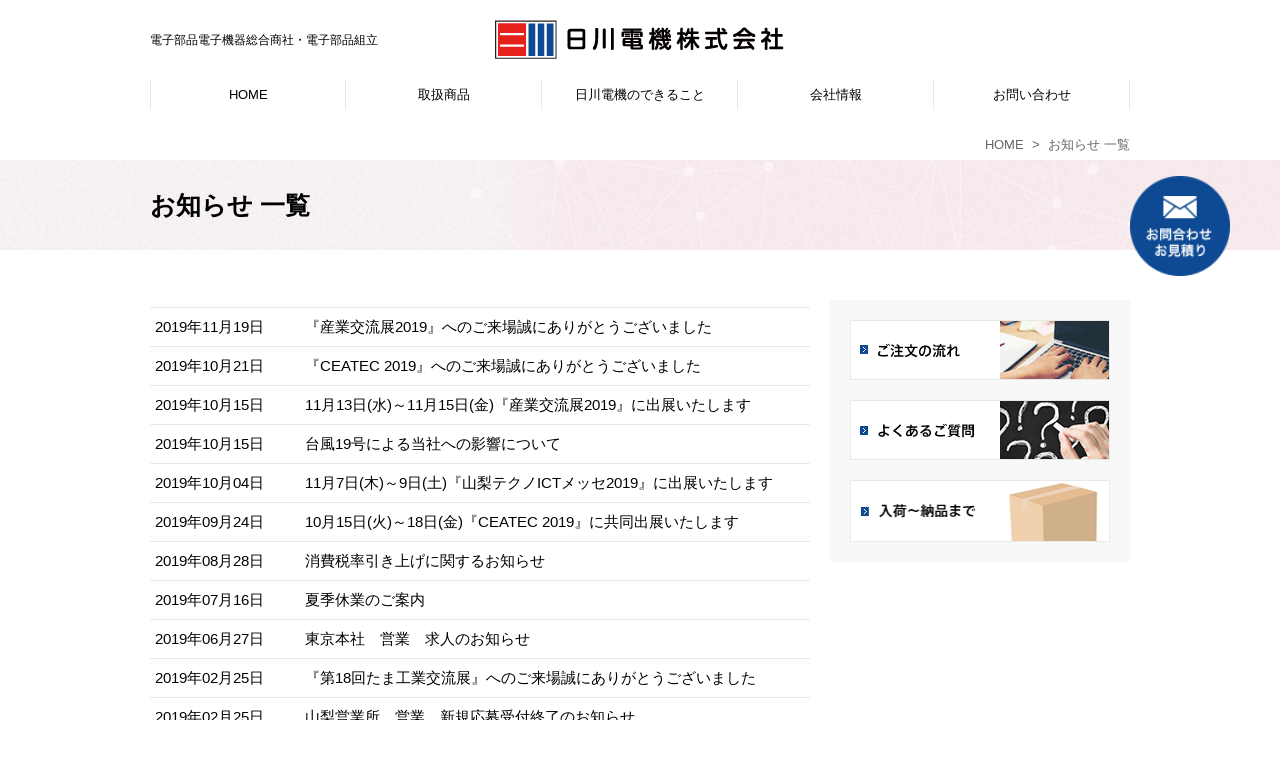

--- FILE ---
content_type: text/html; charset=UTF-8
request_url: http://www.hikawadenki.co.jp/news/page/4/
body_size: 11344
content:
<!DOCTYPE html>
<html lang="ja">
<head>
<meta charset="UTF-8" />
<title>お知らせ 一覧｜日川電機株式会社</title>
<meta name="keywords" content="お知らせ 一覧,光造形,日本ケミコン,alps,電解,コンデンサ,西日暮里,山梨,ものづくりができる商社" />
<meta name="description" content="お知らせ 一覧｜電子備品専門商社「日川電機」では、CMOSカメラや電解コンデンサ、スイッチを中心に豊富な製品を品揃え。標準品はもちろんカスタム品、試作組立、販売までご要望に合せて最適なご提案を致します。" />
<meta name="format-detection" content="telephone=no,address=no,email=no" />
<link rel="shortcut icon" href="/favicon.ico" />
<link rel="stylesheet" type="text/css" href="/assets/common/css/style.css?201708301" />
<script type="text/javascript" src="/assets/common/js/jquery.js"></script>
<script type="text/javascript" src="/assets/common/js/function.js"></script>
<!--[if lt IE 9]>
<script type="text/javascript" src="/common/js/html5shiv-printshiv.js"></script>
<![endif]-->
<link rel="stylesheet" type="text/css" href="/assets/news/css/style.css?201708271" />
</head>
<body>

<!--Header-->
<header id="header">
	<div id="header_inner">
		<p id="header_txt">電子部品電子機器総合商社・電子部品組立</p>
		<p id="header_logo"><a href="/">日川電機株式会社</a></p>
	</div>
	<!--Nav-->
	<nav id="gnav">
		<ul class="cfx">
			<li><p><a href="/"><span>HOME</span></a></p></li>
			<li><p><a href="/products/"><span>取扱商品</span></a></p></li>
			<li><p><a href="/about/"><span>日川電機のできること</span></a></p></li>
			<li><p><a href="/company/"><span>会社情報</span></a></p></li>
			<li><p><a href="/contact/"><span>お問い合わせ</span></a></p></li>
		</ul>
	</nav>
	<!--/Nav-->
</header>
<!--/Header-->

<!--Crumbs-->
<nav id="crumbs">
	<ol>
		<li><a href="/">HOME</a>&nbsp;&nbsp;&gt;&nbsp;&nbsp;</li><li>お知らせ 一覧</li>
	</ol>
</nav>
<!--/Crumbs-->

<!--PageTitle-->
<div class="pttl_wrapper">
	<h1 class="pttl"><span>お知らせ 一覧</span></h1>
</div>
<!--/PageTitle-->

<!--Main-->
<div id="main" class="cfx">

	<!--Contents-->
	<div id="contents">
		<ul class="news_list">
			<li>
				<dl>
					<dt>2019年11月19日</dt>
					<dd>
						<p><a href="http://www.hikawadenki.co.jp/news/290/">『産業交流展2019』へのご来場誠にありがとうございました</a></p>
					</dd>
				</dl>
			</li>
			<li>
				<dl>
					<dt>2019年10月21日</dt>
					<dd>
						<p><a href="http://www.hikawadenki.co.jp/news/284/">『CEATEC 2019』へのご来場誠にありがとうございました</a></p>
					</dd>
				</dl>
			</li>
			<li>
				<dl>
					<dt>2019年10月15日</dt>
					<dd>
						<p><a href="http://www.hikawadenki.co.jp/news/281/">11月13日(水)～11月15日(金)『産業交流展2019』に出展いたします</a></p>
					</dd>
				</dl>
			</li>
			<li>
				<dl>
					<dt>2019年10月15日</dt>
					<dd>
						<p><a href="http://www.hikawadenki.co.jp/news/274/">台風19号による当社への影響について</a></p>
					</dd>
				</dl>
			</li>
			<li>
				<dl>
					<dt>2019年10月04日</dt>
					<dd>
						<p><a href="http://www.hikawadenki.co.jp/news/262/">11月7日(木)～9日(土)『山梨テクノICTメッセ2019』に出展いたします</a></p>
					</dd>
				</dl>
			</li>
			<li>
				<dl>
					<dt>2019年09月24日</dt>
					<dd>
						<p><a href="http://www.hikawadenki.co.jp/news/256/">10月15日(火)～18日(金)『CEATEC 2019』に共同出展いたします</a></p>
					</dd>
				</dl>
			</li>
			<li>
				<dl>
					<dt>2019年08月28日</dt>
					<dd>
						<p><a href="http://www.hikawadenki.co.jp/news/250/">消費税率引き上げに関するお知らせ</a></p>
					</dd>
				</dl>
			</li>
			<li>
				<dl>
					<dt>2019年07月16日</dt>
					<dd>
						<p><a href="http://www.hikawadenki.co.jp/news/244/">夏季休業のご案内</a></p>
					</dd>
				</dl>
			</li>
			<li>
				<dl>
					<dt>2019年06月27日</dt>
					<dd>
						<p><a href="http://www.hikawadenki.co.jp/news/236/">東京本社　営業　求人のお知らせ</a></p>
					</dd>
				</dl>
			</li>
			<li>
				<dl>
					<dt>2019年02月25日</dt>
					<dd>
						<p><a href="http://www.hikawadenki.co.jp/news/226/">『第18回たま工業交流展』へのご来場誠にありがとうございました</a></p>
					</dd>
				</dl>
			</li>
			<li>
				<dl>
					<dt>2019年02月25日</dt>
					<dd>
						<p><a href="http://www.hikawadenki.co.jp/news/224/">山梨営業所　営業　新規応募受付終了のお知らせ</a></p>
					</dd>
				</dl>
			</li>
			<li>
				<dl>
					<dt>2019年01月31日</dt>
					<dd>
						<p><a href="http://www.hikawadenki.co.jp/news/221/">山梨営業所　営業事務　応募受付終了のお知らせ</a></p>
					</dd>
				</dl>
			</li>
			<li>
				<dl>
					<dt>2019年01月25日</dt>
					<dd>
						<p><a href="http://www.hikawadenki.co.jp/news/217/">山梨営業所　営業　求人のお知らせ</a></p>
					</dd>
				</dl>
			</li>
			<li>
				<dl>
					<dt>2019年01月21日</dt>
					<dd>
						<p><a href="http://www.hikawadenki.co.jp/news/209/">2月22日(木)～2月23日(金)『第18回たま工業交流展』に出展いたします</a></p>
					</dd>
				</dl>
			</li>
			<li>
				<dl>
					<dt>2019年01月17日</dt>
					<dd>
						<p><a href="http://www.hikawadenki.co.jp/news/205/">山梨営業所　営業事務　求人のお知らせ</a></p>
					</dd>
				</dl>
			</li>
			<li>
				<dl>
					<dt>2018年11月21日</dt>
					<dd>
						<p><a href="http://www.hikawadenki.co.jp/news/191/">『産業交流展2018』へのご来場誠にありがとうございました</a></p>
					</dd>
				</dl>
			</li>
			<li>
				<dl>
					<dt>2018年11月06日</dt>
					<dd>
						<p><a href="http://www.hikawadenki.co.jp/news/179/">事務所移転に伴う臨時休業及び納品場所変更などのご案内</a></p>
					</dd>
				</dl>
			</li>
			<li>
				<dl>
					<dt>2018年11月06日</dt>
					<dd>
						<p><a href="http://www.hikawadenki.co.jp/news/186/">事務所移転のご案内</a></p>
					</dd>
				</dl>
			</li>
			<li>
				<dl>
					<dt>2018年10月24日</dt>
					<dd>
						<p><a href="http://www.hikawadenki.co.jp/news/169/">『諏訪圏工業メッセ2018』へのご来場誠にありがとうございました</a></p>
					</dd>
				</dl>
			</li>
			<li>
				<dl>
					<dt>2018年08月27日</dt>
					<dd>
						<p><a href="http://www.hikawadenki.co.jp/news/163/">11月14日(水)～11月16日(金)『産業交流展2018』に出展いたします</a></p>
					</dd>
				</dl>
			</li>
		</ul>
<div class='wp-pagenavi' role='navigation'>
<a class="first" aria-label="First Page" href="http://www.hikawadenki.co.jp/news/">« 先頭</a><a class="previouspostslink" rel="prev" aria-label="前のページ" href="http://www.hikawadenki.co.jp/news/page/3/">«</a><span class='extend'>...</span><a class="page smaller" title="ページ 2" href="http://www.hikawadenki.co.jp/news/page/2/">2</a><a class="page smaller" title="ページ 3" href="http://www.hikawadenki.co.jp/news/page/3/">3</a><span aria-current='page' class='current'>4</span><a class="page larger" title="ページ 5" href="http://www.hikawadenki.co.jp/news/page/5/">5</a><a class="page larger" title="ページ 6" href="http://www.hikawadenki.co.jp/news/page/6/">6</a><a class="nextpostslink" rel="next" aria-label="次のページ" href="http://www.hikawadenki.co.jp/news/page/5/">»</a>
</div>	</div>
	<!--/Contents-->

	<!--Side-->
	<aside id="side">

		<div class="side_box">
<!--			<p class="side_ttl"><span>お知らせ</span></p>

			<ul class="txtlink">
				<li><a href="/news/201703/">2017年3月</a></li>
			</ul>
-->
			<ul class="btnlink">
			<!--	<li><a href="/pickup/"><img src="/assets/common/img/bt_side_pickup_off.png" alt="ピックアップ製品 日川電機イチオシの製品をご紹介いたします" width="260" /></a></li> 	-->
			<!--	<li><a href="/switch/"><img src="/assets/common/img/bt_side_switch_off.png" alt="スイッチ購入仕様書つきお見積りフォーム" width="260" /></a></li>	-->
				<li><a href="/order/"><img src="/assets/common/img/bt_side_order_off.png" alt="ご注文の流れ" width="260" /></a></li>
				<li><a href="/faq/"><img src="/assets/common/img/bt_side_faq_off.png" alt="よくあるご質問" width="260" /></a></li>
				<li><a href="/flow/"><img src="/assets/common/img/bt_side_flow_off.png" alt="入荷〜納品まで" width="260" /></a></li>
			</ul>
		</div>

	</aside>
	<!--/Side-->

</div>
<!--/Main-->

<!--Footer-->
<footer id="footer">
	<div id="footer_upper">
		<div id="footer_upper_inner">
			<p id="footer_pagetop"><a href="#">PAGE TOP</a></p>
			<nav id="footer_nav01" class="cfx">
				<ul>
					<li><a href="/products/">取扱商品</a></li>
					<li><a href="/stocks/">在庫製品</a></li>
<!--					<li><a href="/pickup/">ピックアップ製品</a></li> -->
					<li><a href="/about/">日川電機のできること</a></li>
				</ul>
				<ul>
					<li><a href="/company/">会社情報</a></li>
					<li><a href="/company/message/">代表挨拶</a></li>
					<li><a href="/company/outline/">会社概要・沿革</a></li>
					<li><a href="/company/environment/">環境マネジメント</a></li>
					<li><a href="/company/performance/">取引実績</a></li>
				</ul>
				<ul>
					<li><a href="/order/">ご注文の流れ</a></li>
					<li><a href="/faq/">よくあるご質問</a></li>
					<li><a href="/flow/">入荷〜納品まで</a></li>
					<li><a href="/news/">お知らせ</a></li>
					<li><a href="/recruit/">採用情報</a></li>
				</ul>
			</nav>
			<div id="footer_company">
				<p id="footer_logo"><a href="/">日川電機株式会社</a></p>
				<p id="footer_ctxt">〒116-0013 東京都荒川区西日暮里6-15-10<br />TEL：03-3800-2131 FAX：03-3800-2130</p>
				<p id="footer_copyright">&copy; HIKAWA-DENKI CO.,LTD. All Rights Reserved.</p>
			</div>
		</div>
	</div>
	<div id="footer_bottom">
		<div id="footer_bottom_inner">
			<nav id="footer_nav02">
				<ul class="cfx">
					<li><a href="/sitemap/">サイトマップ</a></li>
					<li><a href="/privacypolicy/">プライバシーポリシー</a></li>
					<li><a href="/contact/">お問い合わせ/お見積りフォーム</a></li>
				<!--	<li><a href="/switch/">スイッチ購入仕様書つきお見積りフォーム</a></li> -->
				</ul>
			</nav>
		</div>
	</div>
</footer>
<!--/Footer-->

<script>

(function(i,s,o,g,r,a,m){i['GoogleAnalyticsObject']=r;i[r]=i[r]||function(){
  (i[r].q=i[r].q||[]).push(arguments)},i[r].l=1*new Date();a=s.createElement(o),

m=s.getElementsByTagName(o)[0];a.async=1;a.src=g;m.parentNode.insertBefore(a,m)

})(window,document,'script','https://www.google-analytics.com/analytics.js','ga');

  ga('create', 'UA-103751959-1', 'auto');
  ga('send', 'pageview');

</script>

<!--FloatBtns-->
<div id="floatbtns">
	<ul>
		<li><a href="/contact/"><img src="/assets/common/img/bt_contact_off.png" alt="お問合わせ・お見積もり" width="100" /></a></li>
<!--		<li><a href="/stocks/"><img src="/assets/common/img/bt_search_off.png" alt="在庫製品検索" width="90" /></a></li>-->

	</ul>
</div>
<!--/FloatBtns-->

</body>
</html>


--- FILE ---
content_type: text/css
request_url: http://www.hikawadenki.co.jp/assets/common/css/style.css?201708301
body_size: 14209
content:
@charset "UTF-8";
/*
*******************************************************************************************************
# common
*******************************************************************************************************
*/

/* reset
------------------------------------------*/

html, body, div, span, object, iframe, h1, h2, h3, h4, h5, h6, p, blockquote, pre, abbr, address, cite, code, del, dfn, em, img, ins, kbd, q, samp, small, strong, sub, sup, var, b, i, dl, dt, dd, ol, ul, li, fieldset, form, option, label, legend, table, caption, tbody, tfoot, thead, tr, th, td, article, aside, canvas, details, figcaption, figure, footer, header, hgroup, menu, nav, section, summary, time, mark, audio, video {
	margin:0;
	padding:0;
	outline:0;
	border:0;
	font-size:100%;
}

article, aside, dialog, figure, footer, header, hgroup, nav, section {
	display:block;
}

table{
	border-collapse:collapse;
	border-spacing:0;
}

caption,th{
	text-align:left;
}

input{
	margin:0;
	padding:0;
	outline:0;
	font-size:100%;
	-webkit-text-size-adjust:none;
}

input, select {
	vertical-align:middle;
}

ul, ol {
	list-style-type:none;
}

fieldset,img{
	border:none;
}

img {
	vertical-align:bottom;
//	width:100%;
}

sub{
	font-size:40%;
}

sup{
	font-size:40%;
}

.cfx{
	zoom:1;
}

.cfx:after{
	content:" ";
	display:block;
	height:0;
	clear:both;
	visibility:hidden;
}

.cfx {
	display: inline-block;
}

.cfx {
	display: block;
}

body{
	background: #ffffff;
	-webkit-text-size-adjust:none;
	-ms-text-size-adjust:none;
	margin:0;
	padding:0;
	color:#000000;
	font-size:62.5%;
	line-height:1.5;
//	font-family: "ヒラギノ角ゴProN W3", "Hiragino Kaku Gothic ProN", "メイリオ", Meiryo, "ＭＳ Ｐゴシック", "MS PGothic", sans-serif;
	font-family: "游ゴシック体", "Yu Gothic", YuGothic, "ヒラギノ角ゴ Pro", "Hiragino Kaku Gothic Pro", "メイリオ", "Meiryo", sans-serif;
}

a:link,
a:active,
a:hover,
a:visited{
	color:#0097e0;
	-webkit-tap-highlight-color:rgba(0,0,0,0.25);
	font-size:100%;
	text-decoration:underline;
}

a:hover{
	text-decoration:underline;
}

.hovr .aovr,
a:hover .aovr,
a.aovr:hover{
	-ms-filter:"progid:DXImageTransform.Microsoft.Alpha(Opacity=70)";
	filter: alpha(opacity=70);
	-moz-opacity:0.70;
	-khtml-opacity: 0.70;
	opacity: 0.70;
	zoom:1;
}



/* header
------------------------------------------*/

#header{

}

#header_inner{
	width:980px;
	height:80px;
	margin:0 auto;
	position:relative;
}

#header_inner #header_txt{
	position:absolute;
	top:50%;
	left:0;
	font-size:12px;
	line-height:18px;
	margin:-9px 0 0 0;
}

#header_inner #header_logo{
	position:absolute;
	top:20px;
	left:50%;
	width:290px;
	height:39px;
	margin:0 0 0 -145px;
}

#header_inner #header_logo a{
	display:block;
	width:290px;
	height:39px;
	background:url('../img/logo_header.png') no-repeat 0 0;
	text-indent:-9999px;
}



/* gnav */

#gnav{
	width:980px;
	height:50px;
	margin:0 auto;
}

#gnav ul{
	width:980px;
	margin:0 auto;
}

#gnav li{
	float:left;
	box-sizing:border-box;
	width:196px;
	height:30px;
	border-right:solid 1px #e9e9e9;
	position:relative;
}

#gnav li:first-child{
	border-left:solid 1px #e9e9e9;
}

#gnav li a{
	position:absolute;
	width:195px;
	display:block;
	text-align:center;
	font-size:13px;
	line-height:18px;
	color:#000000;
	text-decoration:none;
	padding:6px 0 26px 0;
}

#gnav li a:hover{
	background:url('../img/bg_gnav_act.png') no-repeat center bottom;
}

#gnav li a.act{
	background:url('../img/bg_gnav_act.png') no-repeat center bottom;
}

#gnav li:first-child a{
	width:194px;
}



/* crumbs
------------------------------------------*/

#crumbs{
	width:980px;
	height:30px;
	margin:0 auto;
}

#crumbs ol{
	text-align:right;
	font-size:13px;
	line-height:18px;
	color:#666666;
	padding:6px 0;
}

#crumbs li{
	display:inline;
}

#crumbs li a{
	color:#666666;
	text-decoration:none;
}

#crumbs li a:hover{
	text-decoration:underline;
}


/* main
------------------------------------------*/

#main{
	width:980px;
	margin:0 auto;
	padding:50px 0 0 0;
}



/* pttl
------------------------------------------*/

.pttl_wrapper{
	height:90px;
	background:url('../img/bg_pttl.jpg') no-repeat;
	background-size:cover;
	background-position:center center;
}

.pttl_wrapper .pttl{
	width:980px;
	height:90px;
	margin:0 auto;
}

.pttl_wrapper .pttl span{
	display:table-cell;
	height:90px;
	vertical-align:middle;
	font-size:25px;
	line-height:1.2;
	padding-top:3px\9;
}

@media all and (-ms-high-contrast:none){

	.pttl_wrapper .pttl span{
		padding-top:3px;
	}

}


/* contents
------------------------------------------*/

#contents{
	float:left;
	width:660px;
	font-size:14px;
	line-height:2.0;
}

#contents2{
	float:left;
	width:980px;
	font-size:16px;
	line-height:2.0;
}

#contents2 p{
	margin:12px 0;
}

.image-container{
   	display: flex;
	justify-content: center;
	align-items: center;
}

.image-container p{
	text-align:center;
}


.mail-message{
	width:70%;
	text-align:center;
	margin: auto;
}
.mail-message li {
    text-align: left;
}

.centered-list {
  margin: auto;
  width: 50%;  
}

.image-container img{
	margin: auto;
   	height: 300px;
	width: 300px;
	object-fit: cover;
	padding:0 5%;
}


.text-floatright{
	width: 90%;  /* 必要に応じて調整 */
	margin-left: auto;
	margin-right: 0;
	text-align: right;
}
.text-floatright li{
	 list-style: none;
}



/* ttl_01 */

.ttl_01{
	font-size:22px;
	line-height:1.2;
	font-weight:bold;
	color:#666666;
	background:url('../img/bg_ttl_01.png') no-repeat 0 0.5em;
	padding:0 0 15px 38px;
	border-bottom:solid 1px #c9c9c9;
	margin:50px 0 30px 0;
}

.ttl_01.type02{
	margin-bottom:20px;
}

/* ttl_02 */

.ttl_02{
	font-size:16px;
	line-height:1.2;
	font-weight:bold;
	color:#666666;
	background:url('../img/bg_ttl_01.png') no-repeat 0 0.5em;
	padding:0 0 0 30px;
	margin:50px 0 20px 0;
}

/* tbl_01 */

.tbl_01{
	width:100%;
}

.tbl_01 th{
	border:solid 1px #e9e9e9;
	background:#f8f8f8;
	padding:9px 18px;
	vertical-align:top;
	font-size:14px;
	line-height:1.7;
/*	width:122px;*/
	box-sizing:border-box;
}

.tbl_01 td{
	border:solid 1px #e9e9e9;
	background:#ffffff;
	padding:9px 18px;
	vertical-align:top;
	font-size:14px;
	line-height:1.7;
/*	width:463px;*/
	box-sizing:border-box;
}

/* tbl_02 */

.tbl_02{

}

.tbl_02 th{
	border:solid 1px #e9e9e9;
	background:#f8f8f8;
	padding:5px 5px;
	vertical-align:top;
	text-align:center;
	font-size:14px;
	line-height:1.7;
	box-sizing:border-box;
}

.tbl_02 td{
	border:solid 1px #e9e9e9;
	background:#ffffff;
	padding:5px 5px;
	vertical-align:top;
	text-align:right;
	font-size:14px;
	line-height:1.5;
	box-sizing:border-box;
}

/* list_01 */

.list_01{
	font-size:14px;
	line-height:1.7;
}

.list_01 li{
	background:url('../img/icn_dott_01.png') no-repeat 2px 0.5em;
	background:url('../img/icn_dott_01.png') no-repeat 2px 0.4em\9;
	padding:0 0 0 16px;
	margin:0 0 1em 0;
}

@media all and (-ms-high-contrast:none){

	.list_01 li{
		background:url('../img/icn_dott_01.png') no-repeat 2px 0.4em;
	}

}

.list_01 li:last-child{
	margin:0 0 0 0;
}

/* list_02 */

.list_02{
	font-size:14px;
	line-height:1.5;
}

.list_02 li p{
	margin:0 0 8px 0;
}

.list_02 li a{
	display:block;
	background:url('../img/icn_arrow_02.png')no-repeat 0 0.5em;
	padding:0 0 0 10px;
	color:#000000;
	text-decoration:none;
}

.list_02 li a:hover{
	text-decoration:underline;
}

.list_02 li ul{
	padding:0 0 0 27px;
}

.list_02 li ul li a{
	display:block;
	background:none;
	padding:0 0 0 0;
}

/* list_03 */

.list_03{
	font-size:14px;
	line-height:1.5;
}

.list_03 li{
	background:url('../img/icn_dott_02.png') no-repeat 2px 0.4em;
	background:url('../img/icn_dott_02.png') no-repeat 2px 0.3em\9;
	padding:0 0 0 16px;
	margin:0 0 0.5em 0;
}

@media all and (-ms-high-contrast:none){

	.list_03 li{
		background:url('../img/icn_dott_02.png') no-repeat 2px 0.3em;
	}

}

.list_03 li:last-child{
	margin:0 0 0 0;
}

/* olist_01 */

.olist_01{
	font-size:14px;
	line-height:1.5;
}

.olist_01 li{
	margin:10px 0 0 0;
}

.olist_01 dl{
	display:table;
}

.olist_01 dt{
	display:table-cell;
	vertical-align:top;
	font-weight:bold;
	width:1.5em;
}

.olist_01 dd{
	display:table-cell;
	vertical-align:top;
}

/* txtlink_01 */

.txtlink_01{
	font-size:13px;
	line-height:1.5;
}

.txtlink_01 a{
	background:url('../img/icn_arrow_01.png') no-repeat 2px 3px;
	padding:0 0 0 16px;
	color:#0C4A92;
	text-decoration:none;
}

.txtlink_01 a:hover{
	text-decoration:underline;
}

/* txtlink_02 */

.txtlink_02{
	font-size:13px;
	line-height:1.5;
}

.txtlink_02 a{
	background:url('../img/icn_arrow_03.png') no-repeat 2px 3px;
	padding:0 0 0 16px;
	color:#0C4A92;
	text-decoration:none;
}

.txtlink_02 a:hover{
	text-decoration:underline;
}

/* news_body */

.news_body{

}

.news_body .date{
	text-align:right;
	font-size:16px;
	line-height:1.5;
	color:#999999;
	margin:-5px 0 20px 0;
}

/* contactbox */

.contactbox{
	width:660px;
	height:135px;
	background:url('../img/bg_contactbox.png') no-repeat 0 0;
	margin:40px 0 0 0;
}

.contactbox .ttl{
	text-align:center;
	padding:19px 0 13px 0;
	line-height:16px;
	height:16px;
	text-indent:-9999px;
	background:url('../img/ttl_contactbox.png') no-repeat center 19px;
}

.contactbox_inner{
	display:table;
	margin:15px 0 0 47px;
}

.contactbox_left{
	display:table-cell;
	vertical-align:top;
	width:312px;
}

.contactbox_left p{
/*	display:inline-block;*/
}

.contactbox_left p.txt{
	font-size:13px;
	line-height:1.2;
	margin:8px 0 0 3px;
}

.contactbox_right{
	display:table-cell;
	vertical-align:top;
	width:258px;
	padding:14px 0 0 0;
}

.contactbox_right p{
	display:inline-block;
}



/* side
------------------------------------------*/

#side{
	float:right;
	width:300px;
}



/* side_ttl */

.side_ttl{
	font-size:16px;
	line-height:1.2;
	font-weight:bold;
/*	color:#0D4A93;*/
	background:url('../img/bg_side_ttl.png') no-repeat 0 0.5em;
	padding:0 0 0 24px;
	margin:0 0 12px 0;
}



/* side_box */

.side_box{
	background:#f8f8f8;
	padding:20px;
	margin:0 0 20px 0;
}

.side_box .txtlink{
	border-top:dotted 1px #bababa;
	margin:0 0 20px 0;
}

.side_box .txtlink li{
	border-bottom:dotted 1px #bababa;
}

.side_box .txtlink li a{
	display:block;
	background:url('../img/icn_arrow_01.png') no-repeat 2px center;
	padding:10px 0 10px 20px;
	font-size:14px;
	line-height:1.2;
	color:#000000;
	text-decoration:none;
}

.side_box .txtlink li a:hover{
	text-decoration:underline;
}

.side_box .txtlink li a.act{
	color:#0E4A94;
	font-weight:bold;
}

.side_box .txtlink li a.act:hover{
	text-decoration:none;
}

.side_box .btnlink{
	margin:0 0 0 0;
}

.side_box .btnlink li{
	margin:20px 0 0 0;
}

.side_box .btnlink li:first-child{
	margin:0 0 0 0;
}



/* footer
------------------------------------------*/

#footer{
	background:url('../img/bg_footer_01.png') repeat-x 0 30px;
}

#footer_upper{
	height:350px;
	background:url('../img/bg_footer_02.png') no-repeat center 30px;
}

#footer_upper_inner{
	width:980px;
	margin:0 auto;
	position:relative;
}

#footer_pagetop{
	position:absolute;
	top:0;
	right:0;
	width:120px;
	height:140px;
}

#footer_pagetop a{
	display:block;
	text-align:center;
	font-size:12px;
	line-height:14px;
	text-decoration:none;
	color:#333333;
	padding:9px 0 117px 0;
	background:url('../img/icn_arrow_u.png') no-repeat center 0;
}

#footer_nav01{
	position:absolute;
	top:175px;
	left:0;
	width:980px;
	font-size:13px;
	line-height:19px;
}

#footer_nav01 ul{
	float:left;
	width:220px;
}

#footer_nav01 ul:first-child{
	width:190px;
}

#footer_nav01 li{
	margin:0 0 12px 0;
}

#footer_nav01 li a{
	display:inline-block;
	background:url('../img/icn_arrow_01.png') no-repeat 0 5px;
	background:url('../img/icn_arrow_01.png') no-repeat 0 3px\9;
	padding:0 0 0 10px;
	color:#ffffff;
	text-decoration:none;
}

@media all and (-ms-high-contrast:none){

	#footer_nav01 li a{
		background:url('../img/icn_arrow_01.png') no-repeat 0 3px;
	}
}

#footer_nav01 li a:hover{
	text-decoration:underline;
}

#footer_company{
	position:absolute;
	top:180px;
	left:685px;
}

#footer_company #footer_logo a{
	display:block;
	width:244px;
	height:33px;
	background:url('../img/logo_footer.png') no-repeat 0 0;
	text-indent:-9999px;
}

#footer_company #footer_ctxt{
	font-size:12px;
	line-height:1.5;
	color:#ffffff;
	margin:10px 0 0 0;
}

#footer_company #footer_copyright{
	font-size:11px;
	line-height:1.5;
	color:#ffffff;
	margin:6px 0 0 0;
}

#footer_bottom{
	background:#ffffff;
	height:19px;
	padding:7px 0;
	text-align:left;
	font-size:13px;
	line-height:19px;
}

#footer_bottom_inner{
	width:980px;
	margin:0 auto;
}

#footer_bottom li{
	float:left;
	width:220px;
}

#footer_bottom li:first-child{
	width:190px;
}

#footer_bottom li:last-child{
	width:350px;
}

#footer_bottom li a{
	background:url('../img/icn_arrow_01.png') no-repeat 0 center;
	background:url('../img/icn_arrow_01.png') no-repeat 0 3px\9;
	padding:0 0 0 10px;
	color:#333333;
	text-decoration:none;
}

@media all and (-ms-high-contrast:none){

	#footer_bottom li a{
		background:url('../img/icn_arrow_01.png') no-repeat 0 3px;
	}

}

#footer_bottom li a:hover{
	text-decoration:underline;
}



/* floatbtns
------------------------------------------*/

#floatbtns{
	position:fixed;
	top:176px;
	left:50%;
	margin:0 0 0 490px;
	width:90px;
	z-index:1001;
}

@media screen and (max-width:1021px) {
	#floatbtns{
		display:none;
	}
}

#floatbtns li{
	margin:10px 0 0 0;
}

#floatbtns li:first-child{
	margin:0 0 0 0;
}



/* parts
------------------------------------------*/

.fl{
	float:left !important;
}

.fr{
	float:right !important;
}

.tal{
	text-align:left !important;
}

.tar{
	text-align:right !important;
}

.tac{
	text-align:center !important;
}

.vat{
	vertical-align:top !important;
}

.vam{
	vertical-align:middle !important;
}

.vab{
	vertical-align:bottom !important;
}

.fwb{
	font-weight:bold;
}

.mt0{
	margin-top:0 !important;
}

.mt10{
	margin-top:10px !important;
}

.mt20{
	margin-top:20px !important;
}

.mt30{
	margin-top:30px !important;
}

.mt40{
	margin-top:40px !important;
}

.mt50{
	margin-top:50px !important;
}

.mt60{
	margin-top:60px !important;
}

.mt70{
	margin-top:70px !important;
}

.mthe{
	margin-top:0.5em !important;
}

.mt1e{
	margin-top:1em !important;
}

.mt1he{
	margin-top:1.5em !important;
}

--- FILE ---
content_type: text/css
request_url: http://www.hikawadenki.co.jp/assets/news/css/style.css?201708271
body_size: 2006
content:
@charset "UTF-8";
/*
*******************************************************************************************************
# top
*******************************************************************************************************
*/

/* news_list
------------------------------------------*/

.news_list{
	border-top:solid 1px #e9e9e9;
	margin:7px 0 0 0;
}

.news_list li{
	border-bottom:solid 1px #e9e9e9;
	padding:8px 5px;
	font-size:15px;
	line-height:1.5;
}

.news_list li dl{
	display:table;
}

.news_list li dt{
	display:table-cell;
	vertical-align:top;
	width:150px;
}

.news_list li dd{
	display:table-cell;
	vertical-align:top;
}

.news_list li a{
	color:#000000;
	text-decoration:none;
}

.news_list li a:hover{
	text-decoration:underline;
}



/* wp-pagenavi
------------------------------------------*/

.wp-pagenavi{
	margin:40px 0 0 0;
	text-align:center;
	font-size:12px;
}

.wp-pagenavi a.page{
	display:inline-block;
	padding:0.2em 1em;
	text-decoration:none;
	text-align:center;
	border-right:solid 1px #e9e9e9;
}

.wp-pagenavi a.previouspostslink{
	display:inline-block;
	background:#0e4a94;
	border-radius:4px;
	width:45px;
	padding:0.2em 0;
	position:relative;
	text-indent:-9999px;
}

.wp-pagenavi a.previouspostslink:before{
	position:absolute;
	display:block;
	content:"";
	top:50%;
	left:50%;
	margin:-5px 0 0 -3px;
	width: 0;
	height: 0;
	border-style: solid;
	border-width: 5px 6px 5px 0;
	border-color: transparent #ffffff transparent transparent;
}

.wp-pagenavi a.nextpostslink{
	display:inline-block;
	background:#0e4a94;
	border-radius:4px;
	width:45px;
	padding:0.2em 0;
	position:relative;
	text-indent:-9999px;
}

.wp-pagenavi a.nextpostslink:before{
	position:absolute;
	display:block;
	content:"";
	top:50%;
	left:50%;
	margin:-5px 0 0 -3px;
	width: 0;
	height: 0;
	border-style: solid;
	border-width: 5px 0 5px 6px;
	border-color: transparent transparent transparent #ffffff;
}

.wp-pagenavi span.current{
	padding:0.2em 1em;
	border-right:solid 1px #e9e9e9;
}




--- FILE ---
content_type: application/javascript
request_url: http://www.hikawadenki.co.jp/assets/common/js/function.js
body_size: 1693
content:
// *******************************************************************************************************
// # common
// *******************************************************************************************************

if ( navigator.userAgent.indexOf('iPad') > 0 ||  navigator.userAgent.indexOf('iPhone') > 0 || navigator.userAgent.indexOf('iPod') > 0 || (navigator.userAgent.indexOf('Android') > 0 && navigator.userAgent.indexOf('Mobile') > 0) ) {
	var headertxt='<meta name="viewport" content="width=1020">';
	document.write(headertxt);
}



$(function(){

	// anchor

	$('a[href^=#]').on('click',function(e) {
		var speed = 800;
		var href= $(this).attr("href");
		var target = $(href == "#" || href == "" ? 'html' : href);
		position = target.offset().top;
		$('body,html').animate({scrollTop:position}, speed, 'swing');
		e.preventDefault();
	});



	// rollover

	$('[src*="_off."]').mouseover(function(){
		$(this).attr("src",$(this).attr("src").replace(/^(.+)_off(\.[a-z]+)$/,"$1_ov$2"));
	}).mouseout(function(){
		$(this).attr("src",$(this).attr("src").replace(/^(.+)_ov(\.[a-z]+)$/,"$1_off$2"));
	}).each(function(init){
		$("<img>").attr("src",$(this).attr("src").replace(/^(.+)_off(\.[a-z]+)$/,"$1_ov$2"));
	});



	// gnav

	var nowurl=location.href;
	var nowdir="";
	if(nowurl.split("/")[3]){
		nowdir=nowurl.split("/")[3];
	}
	$('#gnav li a').each(function(){
		var checktxt=$(this).attr("href");
		var checkdir="";
		if(checktxt.split("/")[1]){
			checkdir=checktxt.split("/")[1];
		}else if(checktxt.indexOf("mailto") > -1){
			checkdir="notDirectory";
		}
		if(nowdir == checkdir){
			$(this).addClass("act");
		}else{
			$(this).removeClass("act");
		}
	});



});